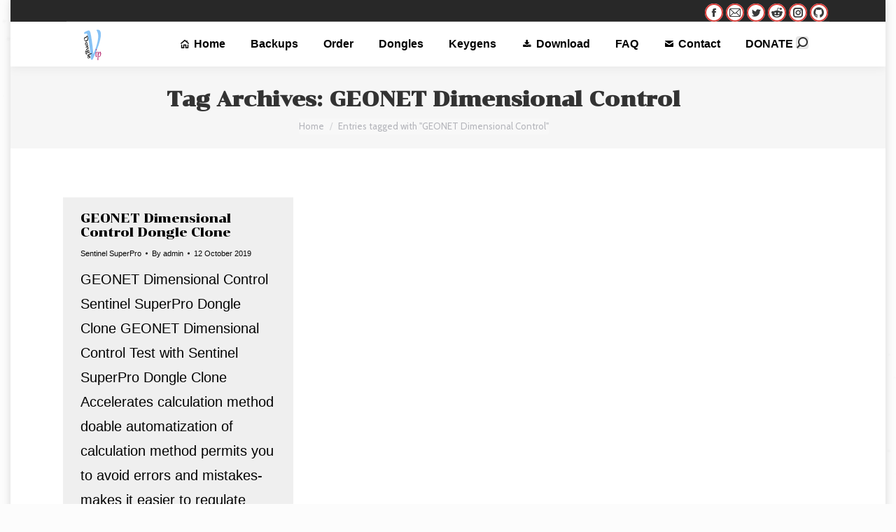

--- FILE ---
content_type: text/html; charset=UTF-8
request_url: https://vipdongle.com/mp/tag/geonet-dimensional-control/
body_size: 11236
content:
<!DOCTYPE html>
<!--[if !(IE 6) | !(IE 7) | !(IE 8)  ]><!-->
<html lang="en-US" class="no-js">
<!--<![endif]-->
<head>
<meta charset="UTF-8"/>
<meta name="viewport" content="width=device-width, initial-scale=1, maximum-scale=1, user-scalable=0">
<meta name="theme-color" content="#d73b37"/>	<link rel="profile" href="https://gmpg.org/xfn/11"/>
<meta name='robots' content='index, follow, max-image-preview:large, max-snippet:-1, max-video-preview:-1'/>
<style>img:is([sizes="auto" i], [sizes^="auto," i]){contain-intrinsic-size:3000px 1500px}</style>
<title>GEONET Dimensional Control Archives - Vip Dongle Team</title>
<meta name="description" content="GEONET Dimensional Control - Vip Dongle Team"/>
<link rel="canonical" href="https://vipdongle.com/mp/tag/geonet-dimensional-control/"/>
<meta property="og:locale" content="en_US"/>
<meta property="og:type" content="article"/>
<meta property="og:title" content="GEONET Dimensional Control Archives - Vip Dongle Team"/>
<meta property="og:description" content="GEONET Dimensional Control - Vip Dongle Team"/>
<meta property="og:url" content="https://vipdongle.com/mp/tag/geonet-dimensional-control/"/>
<meta property="og:site_name" content="Vip Dongle Team"/>
<meta name="twitter:card" content="summary_large_image"/>
<meta name="twitter:site" content="@vipdongleteam"/>
<script type="application/ld+json" class="yoast-schema-graph">{"@context":"https://schema.org","@graph":[{"@type":"CollectionPage","@id":"https://vipdongle.com/mp/tag/geonet-dimensional-control/","url":"https://vipdongle.com/mp/tag/geonet-dimensional-control/","name":"GEONET Dimensional Control Archives - Vip Dongle Team","isPartOf":{"@id":"https://vipdongle.com/mp/#website"},"description":"GEONET Dimensional Control - Vip Dongle Team","breadcrumb":{"@id":"https://vipdongle.com/mp/tag/geonet-dimensional-control/#breadcrumb"},"inLanguage":"en-US"},{"@type":"BreadcrumbList","@id":"https://vipdongle.com/mp/tag/geonet-dimensional-control/#breadcrumb","itemListElement":[{"@type":"ListItem","position":1,"name":"Home","item":"https://vipdongle.com/mp/"},{"@type":"ListItem","position":2,"name":"GEONET Dimensional Control"}]},{"@type":"WebSite","@id":"https://vipdongle.com/mp/#website","url":"https://vipdongle.com/mp/","name":"Vip Dongle Team","description":"Dongle Emulator, Clone, Recovery Service","publisher":{"@id":"https://vipdongle.com/mp/#organization"},"potentialAction":[{"@type":"SearchAction","target":{"@type":"EntryPoint","urlTemplate":"https://vipdongle.com/mp/?s={search_term_string}"},"query-input":{"@type":"PropertyValueSpecification","valueRequired":true,"valueName":"search_term_string"}}],"inLanguage":"en-US"},{"@type":"Organization","@id":"https://vipdongle.com/mp/#organization","name":"VIP DONGLE EMULATOR & BACKUP SERVICE","url":"https://vipdongle.com/mp/","logo":{"@type":"ImageObject","inLanguage":"en-US","@id":"https://vipdongle.com/mp/#/schema/logo/image/","url":"https://vipdongle.com/mp/wp-content/uploads/2016/12/vip1-1.png","contentUrl":"https://vipdongle.com/mp/wp-content/uploads/2016/12/vip1-1.png","width":50,"height":80,"caption":"VIP DONGLE EMULATOR & BACKUP SERVICE"},"image":{"@id":"https://vipdongle.com/mp/#/schema/logo/image/"},"sameAs":["https://www.facebook.com/vipdongleteam","https://x.com/vipdongleteam"]}]}</script>
<link rel='dns-prefetch' href='//fonts.googleapis.com'/>
<link rel="alternate" type="application/rss+xml" title="Vip Dongle Team &raquo; Feed" href="https://vipdongle.com/mp/feed/"/>
<link rel="alternate" type="application/rss+xml" title="Vip Dongle Team &raquo; Comments Feed" href="https://vipdongle.com/mp/comments/feed/"/>
<link rel="alternate" type="application/rss+xml" title="Vip Dongle Team &raquo; GEONET Dimensional Control Tag Feed" href="https://vipdongle.com/mp/tag/geonet-dimensional-control/feed/"/>
<link rel="stylesheet" type="text/css" href="//vipdongle.com/mp/wp-content/cache/wpfc-minified/7j76n6q0/2i9ph.css" media="all"/>
<style id='wp-block-library-theme-inline-css'>.wp-block-audio :where(figcaption){color:#555;font-size:13px;text-align:center}.is-dark-theme .wp-block-audio :where(figcaption){color:#ffffffa6}.wp-block-audio{margin:0 0 1em}.wp-block-code{border:1px solid #ccc;border-radius:4px;font-family:Menlo,Consolas,monaco,monospace;padding:.8em 1em}.wp-block-embed :where(figcaption){color:#555;font-size:13px;text-align:center}.is-dark-theme .wp-block-embed :where(figcaption){color:#ffffffa6}.wp-block-embed{margin:0 0 1em}.blocks-gallery-caption{color:#555;font-size:13px;text-align:center}.is-dark-theme .blocks-gallery-caption{color:#ffffffa6}:root :where(.wp-block-image figcaption){color:#555;font-size:13px;text-align:center}.is-dark-theme :root :where(.wp-block-image figcaption){color:#ffffffa6}.wp-block-image{margin:0 0 1em}.wp-block-pullquote{border-bottom:4px solid;border-top:4px solid;color:currentColor;margin-bottom:1.75em}.wp-block-pullquote cite,.wp-block-pullquote footer,.wp-block-pullquote__citation{color:currentColor;font-size:.8125em;font-style:normal;text-transform:uppercase}.wp-block-quote{border-left:.25em solid;margin:0 0 1.75em;padding-left:1em}.wp-block-quote cite,.wp-block-quote footer{color:currentColor;font-size:.8125em;font-style:normal;position:relative}.wp-block-quote:where(.has-text-align-right){border-left:none;border-right:.25em solid;padding-left:0;padding-right:1em}.wp-block-quote:where(.has-text-align-center){border:none;padding-left:0}.wp-block-quote.is-large,.wp-block-quote.is-style-large,.wp-block-quote:where(.is-style-plain){border:none}.wp-block-search .wp-block-search__label{font-weight:700}.wp-block-search__button{border:1px solid #ccc;padding:.375em .625em}:where(.wp-block-group.has-background){padding:1.25em 2.375em}.wp-block-separator.has-css-opacity{opacity:.4}.wp-block-separator{border:none;border-bottom:2px solid;margin-left:auto;margin-right:auto}.wp-block-separator.has-alpha-channel-opacity{opacity:1}.wp-block-separator:not(.is-style-wide):not(.is-style-dots){width:100px}.wp-block-separator.has-background:not(.is-style-dots){border-bottom:none;height:1px}.wp-block-separator.has-background:not(.is-style-wide):not(.is-style-dots){height:2px}.wp-block-table{margin:0 0 1em}.wp-block-table td,.wp-block-table th{word-break:normal}.wp-block-table :where(figcaption){color:#555;font-size:13px;text-align:center}.is-dark-theme .wp-block-table :where(figcaption){color:#ffffffa6}.wp-block-video :where(figcaption){color:#555;font-size:13px;text-align:center}.is-dark-theme .wp-block-video :where(figcaption){color:#ffffffa6}.wp-block-video{margin:0 0 1em}:root :where(.wp-block-template-part.has-background){margin-bottom:0;margin-top:0;padding:1.25em 2.375em}</style>
<style id='classic-theme-styles-inline-css'>.wp-block-button__link{color:#fff;background-color:#32373c;border-radius:9999px;box-shadow:none;text-decoration:none;padding:calc(.667em + 2px) calc(1.333em + 2px);font-size:1.125em}.wp-block-file__button{background:#32373c;color:#fff;text-decoration:none}</style>
<style id='global-styles-inline-css'>:root{--wp--preset--aspect-ratio--square:1;--wp--preset--aspect-ratio--4-3:4/3;--wp--preset--aspect-ratio--3-4:3/4;--wp--preset--aspect-ratio--3-2:3/2;--wp--preset--aspect-ratio--2-3:2/3;--wp--preset--aspect-ratio--16-9:16/9;--wp--preset--aspect-ratio--9-16:9/16;--wp--preset--color--black:#000000;--wp--preset--color--cyan-bluish-gray:#abb8c3;--wp--preset--color--white:#FFF;--wp--preset--color--pale-pink:#f78da7;--wp--preset--color--vivid-red:#cf2e2e;--wp--preset--color--luminous-vivid-orange:#ff6900;--wp--preset--color--luminous-vivid-amber:#fcb900;--wp--preset--color--light-green-cyan:#7bdcb5;--wp--preset--color--vivid-green-cyan:#00d084;--wp--preset--color--pale-cyan-blue:#8ed1fc;--wp--preset--color--vivid-cyan-blue:#0693e3;--wp--preset--color--vivid-purple:#9b51e0;--wp--preset--color--accent:#d73b37;--wp--preset--color--dark-gray:#111;--wp--preset--color--light-gray:#767676;--wp--preset--gradient--vivid-cyan-blue-to-vivid-purple:linear-gradient(135deg,rgba(6,147,227,1) 0%,rgb(155,81,224) 100%);--wp--preset--gradient--light-green-cyan-to-vivid-green-cyan:linear-gradient(135deg,rgb(122,220,180) 0%,rgb(0,208,130) 100%);--wp--preset--gradient--luminous-vivid-amber-to-luminous-vivid-orange:linear-gradient(135deg,rgba(252,185,0,1) 0%,rgba(255,105,0,1) 100%);--wp--preset--gradient--luminous-vivid-orange-to-vivid-red:linear-gradient(135deg,rgba(255,105,0,1) 0%,rgb(207,46,46) 100%);--wp--preset--gradient--very-light-gray-to-cyan-bluish-gray:linear-gradient(135deg,rgb(238,238,238) 0%,rgb(169,184,195) 100%);--wp--preset--gradient--cool-to-warm-spectrum:linear-gradient(135deg,rgb(74,234,220) 0%,rgb(151,120,209) 20%,rgb(207,42,186) 40%,rgb(238,44,130) 60%,rgb(251,105,98) 80%,rgb(254,248,76) 100%);--wp--preset--gradient--blush-light-purple:linear-gradient(135deg,rgb(255,206,236) 0%,rgb(152,150,240) 100%);--wp--preset--gradient--blush-bordeaux:linear-gradient(135deg,rgb(254,205,165) 0%,rgb(254,45,45) 50%,rgb(107,0,62) 100%);--wp--preset--gradient--luminous-dusk:linear-gradient(135deg,rgb(255,203,112) 0%,rgb(199,81,192) 50%,rgb(65,88,208) 100%);--wp--preset--gradient--pale-ocean:linear-gradient(135deg,rgb(255,245,203) 0%,rgb(182,227,212) 50%,rgb(51,167,181) 100%);--wp--preset--gradient--electric-grass:linear-gradient(135deg,rgb(202,248,128) 0%,rgb(113,206,126) 100%);--wp--preset--gradient--midnight:linear-gradient(135deg,rgb(2,3,129) 0%,rgb(40,116,252) 100%);--wp--preset--font-size--small:13px;--wp--preset--font-size--medium:20px;--wp--preset--font-size--large:36px;--wp--preset--font-size--x-large:42px;--wp--preset--spacing--20:0.44rem;--wp--preset--spacing--30:0.67rem;--wp--preset--spacing--40:1rem;--wp--preset--spacing--50:1.5rem;--wp--preset--spacing--60:2.25rem;--wp--preset--spacing--70:3.38rem;--wp--preset--spacing--80:5.06rem;--wp--preset--shadow--natural:6px 6px 9px rgba(0, 0, 0, 0.2);--wp--preset--shadow--deep:12px 12px 50px rgba(0, 0, 0, 0.4);--wp--preset--shadow--sharp:6px 6px 0px rgba(0, 0, 0, 0.2);--wp--preset--shadow--outlined:6px 6px 0px -3px rgba(255, 255, 255, 1), 6px 6px rgba(0, 0, 0, 1);--wp--preset--shadow--crisp:6px 6px 0px rgba(0, 0, 0, 1);}:where(.is-layout-flex){gap:0.5em;}:where(.is-layout-grid){gap:0.5em;}body .is-layout-flex{display:flex;}.is-layout-flex{flex-wrap:wrap;align-items:center;}.is-layout-flex > :is(*, div){margin:0;}body .is-layout-grid{display:grid;}.is-layout-grid > :is(*, div){margin:0;}:where(.wp-block-columns.is-layout-flex){gap:2em;}:where(.wp-block-columns.is-layout-grid){gap:2em;}:where(.wp-block-post-template.is-layout-flex){gap:1.25em;}:where(.wp-block-post-template.is-layout-grid){gap:1.25em;}.has-black-color{color:var(--wp--preset--color--black) !important;}.has-cyan-bluish-gray-color{color:var(--wp--preset--color--cyan-bluish-gray) !important;}.has-white-color{color:var(--wp--preset--color--white) !important;}.has-pale-pink-color{color:var(--wp--preset--color--pale-pink) !important;}.has-vivid-red-color{color:var(--wp--preset--color--vivid-red) !important;}.has-luminous-vivid-orange-color{color:var(--wp--preset--color--luminous-vivid-orange) !important;}.has-luminous-vivid-amber-color{color:var(--wp--preset--color--luminous-vivid-amber) !important;}.has-light-green-cyan-color{color:var(--wp--preset--color--light-green-cyan) !important;}.has-vivid-green-cyan-color{color:var(--wp--preset--color--vivid-green-cyan) !important;}.has-pale-cyan-blue-color{color:var(--wp--preset--color--pale-cyan-blue) !important;}.has-vivid-cyan-blue-color{color:var(--wp--preset--color--vivid-cyan-blue) !important;}.has-vivid-purple-color{color:var(--wp--preset--color--vivid-purple) !important;}.has-black-background-color{background-color:var(--wp--preset--color--black) !important;}.has-cyan-bluish-gray-background-color{background-color:var(--wp--preset--color--cyan-bluish-gray) !important;}.has-white-background-color{background-color:var(--wp--preset--color--white) !important;}.has-pale-pink-background-color{background-color:var(--wp--preset--color--pale-pink) !important;}.has-vivid-red-background-color{background-color:var(--wp--preset--color--vivid-red) !important;}.has-luminous-vivid-orange-background-color{background-color:var(--wp--preset--color--luminous-vivid-orange) !important;}.has-luminous-vivid-amber-background-color{background-color:var(--wp--preset--color--luminous-vivid-amber) !important;}.has-light-green-cyan-background-color{background-color:var(--wp--preset--color--light-green-cyan) !important;}.has-vivid-green-cyan-background-color{background-color:var(--wp--preset--color--vivid-green-cyan) !important;}.has-pale-cyan-blue-background-color{background-color:var(--wp--preset--color--pale-cyan-blue) !important;}.has-vivid-cyan-blue-background-color{background-color:var(--wp--preset--color--vivid-cyan-blue) !important;}.has-vivid-purple-background-color{background-color:var(--wp--preset--color--vivid-purple) !important;}.has-black-border-color{border-color:var(--wp--preset--color--black) !important;}.has-cyan-bluish-gray-border-color{border-color:var(--wp--preset--color--cyan-bluish-gray) !important;}.has-white-border-color{border-color:var(--wp--preset--color--white) !important;}.has-pale-pink-border-color{border-color:var(--wp--preset--color--pale-pink) !important;}.has-vivid-red-border-color{border-color:var(--wp--preset--color--vivid-red) !important;}.has-luminous-vivid-orange-border-color{border-color:var(--wp--preset--color--luminous-vivid-orange) !important;}.has-luminous-vivid-amber-border-color{border-color:var(--wp--preset--color--luminous-vivid-amber) !important;}.has-light-green-cyan-border-color{border-color:var(--wp--preset--color--light-green-cyan) !important;}.has-vivid-green-cyan-border-color{border-color:var(--wp--preset--color--vivid-green-cyan) !important;}.has-pale-cyan-blue-border-color{border-color:var(--wp--preset--color--pale-cyan-blue) !important;}.has-vivid-cyan-blue-border-color{border-color:var(--wp--preset--color--vivid-cyan-blue) !important;}.has-vivid-purple-border-color{border-color:var(--wp--preset--color--vivid-purple) !important;}.has-vivid-cyan-blue-to-vivid-purple-gradient-background{background:var(--wp--preset--gradient--vivid-cyan-blue-to-vivid-purple) !important;}.has-light-green-cyan-to-vivid-green-cyan-gradient-background{background:var(--wp--preset--gradient--light-green-cyan-to-vivid-green-cyan) !important;}.has-luminous-vivid-amber-to-luminous-vivid-orange-gradient-background{background:var(--wp--preset--gradient--luminous-vivid-amber-to-luminous-vivid-orange) !important;}.has-luminous-vivid-orange-to-vivid-red-gradient-background{background:var(--wp--preset--gradient--luminous-vivid-orange-to-vivid-red) !important;}.has-very-light-gray-to-cyan-bluish-gray-gradient-background{background:var(--wp--preset--gradient--very-light-gray-to-cyan-bluish-gray) !important;}.has-cool-to-warm-spectrum-gradient-background{background:var(--wp--preset--gradient--cool-to-warm-spectrum) !important;}.has-blush-light-purple-gradient-background{background:var(--wp--preset--gradient--blush-light-purple) !important;}.has-blush-bordeaux-gradient-background{background:var(--wp--preset--gradient--blush-bordeaux) !important;}.has-luminous-dusk-gradient-background{background:var(--wp--preset--gradient--luminous-dusk) !important;}.has-pale-ocean-gradient-background{background:var(--wp--preset--gradient--pale-ocean) !important;}.has-electric-grass-gradient-background{background:var(--wp--preset--gradient--electric-grass) !important;}.has-midnight-gradient-background{background:var(--wp--preset--gradient--midnight) !important;}.has-small-font-size{font-size:var(--wp--preset--font-size--small) !important;}.has-medium-font-size{font-size:var(--wp--preset--font-size--medium) !important;}.has-large-font-size{font-size:var(--wp--preset--font-size--large) !important;}.has-x-large-font-size{font-size:var(--wp--preset--font-size--x-large) !important;}:where(.wp-block-post-template.is-layout-flex){gap:1.25em;}:where(.wp-block-post-template.is-layout-grid){gap:1.25em;}:where(.wp-block-columns.is-layout-flex){gap:2em;}:where(.wp-block-columns.is-layout-grid){gap:2em;}:root :where(.wp-block-pullquote){font-size:1.5em;line-height:1.6;}</style>
<link rel="stylesheet" type="text/css" href="//vipdongle.com/mp/wp-content/cache/wpfc-minified/30yvnmdt/46xox.css" media="all"/>
<script type="application/json" id="wpp-json">{"sampling_active":0,"sampling_rate":100,"ajax_url":"https:\/\/vipdongle.com\/mp\/wp-json\/wordpress-popular-posts\/v1\/popular-posts","api_url":"https:\/\/vipdongle.com\/mp\/wp-json\/wordpress-popular-posts","ID":0,"token":"52817810c8","lang":0,"debug":0}</script>
<link rel="https://api.w.org/" href="https://vipdongle.com/mp/wp-json/"/><link rel="alternate" title="JSON" type="application/json" href="https://vipdongle.com/mp/wp-json/wp/v2/tags/987"/><link rel="EditURI" type="application/rsd+xml" title="RSD" href="https://vipdongle.com/mp/xmlrpc.php?rsd"/>
<meta name="generator" content="WordPress 6.7.4"/>
<script async src="https://www.googletagmanager.com/gtag/js?id=UA-89416740-1"></script>
<script>window.dataLayer=window.dataLayer||[];
function gtag(){dataLayer.push(arguments);}
gtag('js', new Date());
gtag('config', 'UA-89416740-1');</script>
<style id="wpp-loading-animation-styles">@-webkit-keyframes bgslide{from{background-position-x:0}to{background-position-x:-200%}}@keyframes bgslide{from{background-position-x:0}to{background-position-x:-200%}}.wpp-widget-placeholder,.wpp-widget-block-placeholder{margin:0 auto;width:60px;height:3px;background:#dd3737;background:linear-gradient(90deg,#dd3737 0%,#571313 10%,#dd3737 100%);background-size:200% auto;border-radius:3px;-webkit-animation:bgslide 1s infinite linear;animation:bgslide 1s infinite linear}</style>
<meta name="generator" content="Powered by WPBakery Page Builder - drag and drop page builder for WordPress."/>
<link rel="icon" href="https://vipdongle.com/mp/wp-content/uploads/2020/02/favicon.ico" type="image/x-icon" sizes="16x16"/><link rel="icon" href="https://vipdongle.com/mp/wp-content/uploads/2020/02/favicon.ico" type="image/x-icon" sizes="32x32"/><link rel="apple-touch-icon" href="https://vipdongle.com/mp/wp-content/uploads/2020/02/favicon.ico"><link rel="apple-touch-icon" sizes="76x76" href="https://vipdongle.com/mp/wp-content/uploads/2020/02/favicon.ico"><link rel="apple-touch-icon" sizes="120x120" href="https://vipdongle.com/mp/wp-content/uploads/2020/02/favicon.ico"><link rel="apple-touch-icon" sizes="152x152" href="https://vipdongle.com/mp/wp-content/uploads/2020/02/favicon.ico"><noscript><style>.wpb_animate_when_almost_visible{opacity:1;}</style></noscript>
<script data-wpfc-render="false">var Wpfcll={s:[],osl:0,scroll:false,i:function(){Wpfcll.ss();window.addEventListener('load',function(){window.addEventListener("DOMSubtreeModified",function(e){Wpfcll.osl=Wpfcll.s.length;Wpfcll.ss();if(Wpfcll.s.length > Wpfcll.osl){Wpfcll.ls(false);}},false);Wpfcll.ls(true);});window.addEventListener('scroll',function(){Wpfcll.scroll=true;Wpfcll.ls(false);});window.addEventListener('resize',function(){Wpfcll.scroll=true;Wpfcll.ls(false);});window.addEventListener('click',function(){Wpfcll.scroll=true;Wpfcll.ls(false);});},c:function(e,pageload){var w=document.documentElement.clientHeight || body.clientHeight;var n=0;if(pageload){n=0;}else{n=(w > 800) ? 800:200;n=Wpfcll.scroll ? 800:n;}var er=e.getBoundingClientRect();var t=0;var p=e.parentNode ? e.parentNode:false;if(typeof p.getBoundingClientRect=="undefined"){var pr=false;}else{var pr=p.getBoundingClientRect();}if(er.x==0 && er.y==0){for(var i=0;i < 10;i++){if(p){if(pr.x==0 && pr.y==0){if(p.parentNode){p=p.parentNode;}if(typeof p.getBoundingClientRect=="undefined"){pr=false;}else{pr=p.getBoundingClientRect();}}else{t=pr.top;break;}}};}else{t=er.top;}if(w - t+n > 0){return true;}return false;},r:function(e,pageload){var s=this;var oc,ot;try{oc=e.getAttribute("data-wpfc-original-src");ot=e.getAttribute("data-wpfc-original-srcset");if(s.c(e,pageload)){if(oc || ot){if(e.tagName=="DIV" || e.tagName=="A"){e.style.backgroundImage="url("+oc+")";e.removeAttribute("data-wpfc-original-src");e.removeAttribute("data-wpfc-original-srcset");e.removeAttribute("onload");}else{if(oc){e.setAttribute('src',oc);}if(ot){e.setAttribute('srcset',ot);}if(e.getAttribute("alt") && e.getAttribute("alt")=="blank"){e.removeAttribute("alt");}e.removeAttribute("data-wpfc-original-src");e.removeAttribute("data-wpfc-original-srcset");e.removeAttribute("onload");if(e.tagName=="IFRAME"){e.onload=function(){if(typeof window.jQuery !="undefined"){if(jQuery.fn.fitVids){jQuery(e).parent().fitVids({customSelector:"iframe[src]"});}}var s=e.getAttribute("src").match(/templates\/youtube\.html\#(.+)/);var y="https://www.youtube.com/embed/";if(s){try{var i=e.contentDocument || e.contentWindow;if(i.location.href=="about:blank"){e.setAttribute('src',y+s[1]);}}catch(err){e.setAttribute('src',y+s[1]);}}}}}}else{if(e.tagName=="NOSCRIPT"){if(jQuery(e).attr("data-type")=="wpfc"){e.removeAttribute("data-type");jQuery(e).after(jQuery(e).text());}}}}}catch(error){console.log(error);console.log("==>",e);}},ss:function(){var i=Array.prototype.slice.call(document.getElementsByTagName("img"));var f=Array.prototype.slice.call(document.getElementsByTagName("iframe"));var d=Array.prototype.slice.call(document.getElementsByTagName("div"));var a=Array.prototype.slice.call(document.getElementsByTagName("a"));var n=Array.prototype.slice.call(document.getElementsByTagName("noscript"));this.s=i.concat(f).concat(d).concat(a).concat(n);},ls:function(pageload){var s=this;[].forEach.call(s.s,function(e,index){s.r(e,pageload);});}};document.addEventListener('DOMContentLoaded',function(){wpfci();});function wpfci(){Wpfcll.i();}</script>
</head>
<body id="the7-body" class="archive tag tag-geonet-dimensional-control tag-987 wp-embed-responsive layout-masonry description-under-image boxed-layout dt-responsive-on right-mobile-menu-close-icon ouside-menu-close-icon mobile-hamburger-close-bg-enable mobile-hamburger-close-bg-hover-enable fade-medium-mobile-menu-close-icon fade-medium-menu-close-icon srcset-enabled btn-flat custom-btn-color custom-btn-hover-color phantom-fade phantom-shadow-decoration phantom-main-logo-on top-header first-switch-logo-left first-switch-menu-right second-switch-logo-left second-switch-menu-right right-mobile-menu layzr-loading-on popup-message-style dt-fa-compatibility the7-ver-10.13.1 wpb-js-composer js-comp-ver-6.9.0 vc_responsive">
<div id="page" class="boxed">
<a class="skip-link screen-reader-text" href="#content">Skip to content</a>
<div class="masthead inline-header right widgets shadow-decoration shadow-mobile-header-decoration small-mobile-menu-icon dt-parent-menu-clickable show-sub-menu-on-hover show-device-logo show-mobile-logo" role="banner">
<div class="top-bar line-content top-bar-line-hide">
<div class="top-bar-bg"></div><div class="left-widgets mini-widgets"></div><div class="right-widgets mini-widgets"><div class="soc-ico show-on-desktop in-menu-first-switch in-menu-second-switch custom-bg accent-border border-on hover-accent-bg hover-disabled-border hover-border-off"><a title="Facebook page opens in new window" href="https://www.facebook.com/vipdongleteam/" target="_blank" class="facebook"><span class="soc-font-icon"></span><span class="screen-reader-text">Facebook page opens in new window</span></a><a title="Mail page opens in new window" href="mailto:dongleclon@gmail.com" target="_top" class="mail"><span class="soc-font-icon"></span><span class="screen-reader-text">Mail page opens in new window</span></a><a title="Twitter page opens in new window" href="https://twitter.com/vipdongleteam" target="_blank" class="twitter"><span class="soc-font-icon"></span><span class="screen-reader-text">Twitter page opens in new window</span></a><a title="Reddit page opens in new window" href="https://www.reddit.com/user/vipdongle/" target="_blank" class="reddit"><span class="soc-font-icon"></span><span class="screen-reader-text">Reddit page opens in new window</span></a><a title="Instagram page opens in new window" href="https://www.instagram.com/vipdongle/" target="_blank" class="instagram"><span class="soc-font-icon"></span><span class="screen-reader-text">Instagram page opens in new window</span></a><a title="Github page opens in new window" href="https://github.com/vipdongle" target="_blank" class="github"><span class="soc-font-icon"></span><span class="screen-reader-text">Github page opens in new window</span></a></div></div></div><header class="header-bar">
<div class="branding">
<div id="site-title" class="assistive-text">Vip Dongle Team</div><div id="site-description" class="assistive-text">Dongle Emulator, Clone, Recovery Service</div><a class="same-logo" href="https://vipdongle.com/mp/"><img onload="Wpfcll.r(this,true);" src="//wpfc.ml/b.gif" class="preload-me" data-wpfc-original-src="https://vipdongle.com/mp/wp-content/uploads/2016/12/vip2.png" data-wpfc-original-srcset="https://vipdongle.com/mp/wp-content/uploads/2016/12/vip2.png 25w, https://vipdongle.com/mp/wp-content/uploads/2016/12/vip2.png 25w" width="25" height="45" sizes="25px" alt="Vip Dongle Team"/><img class="mobile-logo preload-me" src="https://vipdongle.com/mp/wp-content/uploads/2016/12/vip2.png" srcset="https://vipdongle.com/mp/wp-content/uploads/2016/12/vip2.png 25w, https://vipdongle.com/mp/wp-content/uploads/2016/12/vip2.png 25w" width="25" height="45" sizes="25px" alt="Vip Dongle Team"/></a></div><ul id="primary-menu" class="main-nav underline-decoration l-to-r-line outside-item-remove-margin"><li class="menu-item menu-item-type-post_type menu-item-object-page menu-item-home menu-item-35451 first depth-0"><a href='https://vipdongle.com/mp/' class='mega-menu-img mega-menu-img-left' data-level='1'><i class="fa-fw icomoon-the7-font-the7-home-021" style="margin: 0px 6px 0px 0px;"></i><span class="menu-item-text"><span class="menu-text">Home</span></span></a></li> <li class="menu-item menu-item-type-custom menu-item-object-custom menu-item-35455 depth-0"><a href='/mp/dongle-backup/' data-level='1'><span class="menu-item-text"><span class="menu-text">Backups</span></span></a></li> <li class="menu-item menu-item-type-custom menu-item-object-custom menu-item-35456 depth-0"><a href='/mp/order' data-level='1'><span class="menu-item-text"><span class="menu-text">Order</span></span></a></li> <li class="menu-item menu-item-type-custom menu-item-object-custom menu-item-has-children menu-item-35457 has-children depth-0"><a href='#' data-level='1'><span class="menu-item-text"><span class="menu-text">Dongles</span></span></a><ul class="sub-nav hover-style-bg level-arrows-on"><li class="menu-item menu-item-type-post_type menu-item-object-post menu-item-35519 first depth-1"><a href='https://vipdongle.com/mp/hasp-dongle-emulator/' data-level='2'><span class="menu-item-text"><span class="menu-text">Aladdin HASP / HASP4</span></span></a></li> <li class="menu-item menu-item-type-post_type menu-item-object-post menu-item-48749 depth-1"><a href='https://vipdongle.com/mp/aladdin-hardlock-dongle-emulator-clone/' data-level='2'><span class="menu-item-text"><span class="menu-text">Aladdin Hardlock</span></span></a></li> <li class="menu-item menu-item-type-post_type menu-item-object-page menu-item-48347 depth-1"><a href='https://vipdongle.com/mp/hasp-hl-dongle-emulator-clone/' data-level='2'><span class="menu-item-text"><span class="menu-text">Aladdin Hasp HL</span></span></a></li> <li class="menu-item menu-item-type-post_type menu-item-object-page menu-item-48346 depth-1"><a href='https://vipdongle.com/mp/hasp-srm-dongle/' data-level='2'><span class="menu-item-text"><span class="menu-text">Aladdin Hasp SRM</span></span></a></li> <li class="menu-item menu-item-type-post_type menu-item-object-post menu-item-35518 depth-1"><a href='https://vipdongle.com/mp/sentinel-hl-dongle-emulator-clone-get/' data-level='2'><span class="menu-item-text"><span class="menu-text">Sentinel HL</span></span></a></li> <li class="menu-item menu-item-type-post_type menu-item-object-post menu-item-has-children menu-item-35528 has-children depth-1"><a href='https://vipdongle.com/mp/sentinel-dongle/' data-level='2'><span class="menu-item-text"><span class="menu-text">Safenet Sentinel</span></span></a><ul class="sub-nav hover-style-bg level-arrows-on"><li class="menu-item menu-item-type-post_type menu-item-object-page menu-item-48345 first depth-2"><a href='https://vipdongle.com/mp/sentinel-superpro-ultrapro-emulator/' class='mega-menu-img mega-menu-img-left' data-level='3'><img class="preload-me lazy-load" src="data:image/svg+xml,%3Csvg%20xmlns%3D&#39;http%3A%2F%2Fwww.w3.org%2F2000%2Fsvg&#39;%20viewBox%3D&#39;0%200%2050%2050&#39;%2F%3E" data-src="https://vipdongle.com/mp/wp-content/uploads/2017/03/dhk-50x50.png" data-srcset="https://vipdongle.com/mp/wp-content/uploads/2017/03/dhk-50x50.png 50w, https://vipdongle.com/mp/wp-content/uploads/2017/03/dhk-100x100.png 100w" alt="Menu icon" width="50" height="50" style="border-radius: 0px;margin: 0px 6px 0px 0px;"/><span class="menu-item-text"><span class="menu-text">SuperPro / UltraPro</span></span></a></li> <li class="menu-item menu-item-type-post_type menu-item-object-post menu-item-35912 depth-2"><a href='https://vipdongle.com/mp/sentinel-hardware-key-shk-emulator/' class='mega-menu-img mega-menu-img-left' data-level='3'><img class="preload-me lazy-load" src="data:image/svg+xml,%3Csvg%20xmlns%3D&#39;http%3A%2F%2Fwww.w3.org%2F2000%2Fsvg&#39;%20viewBox%3D&#39;0%200%2050%2050&#39;%2F%3E" data-src="https://vipdongle.com/mp/wp-content/uploads/2017/01/shk-50x50.png" data-srcset="https://vipdongle.com/mp/wp-content/uploads/2017/01/shk-50x50.png 50w, https://vipdongle.com/mp/wp-content/uploads/2017/01/shk-100x100.png 100w" alt="Menu icon" width="50" height="50" style="border-radius: 0px;margin: 0px 6px 0px 0px;"/><span class="menu-item-text"><span class="menu-text">Hardware Key SHK</span></span></a></li> </ul></li> <li class="menu-item menu-item-type-post_type menu-item-object-page menu-item-49818 depth-1"><a href='https://vipdongle.com/mp/wibu-box-dongle-emulator-clone-duplicate/' data-level='2'><span class="menu-item-text"><span class="menu-text">Wibu-BOX</span></span></a></li> <li class="menu-item menu-item-type-post_type menu-item-object-page menu-item-49836 depth-1"><a href='https://vipdongle.com/mp/wibu-codemeter-cmstick-dongle-emulator-clone-duplicate/' data-level='2'><span class="menu-item-text"><span class="menu-text">Codemeter Cmstick</span></span></a></li> <li class="menu-item menu-item-type-post_type menu-item-object-post menu-item-35521 depth-1"><a href='https://vipdongle.com/mp/eutron-smartkey-emulator/' data-level='2'><span class="menu-item-text"><span class="menu-text">Eutron SmartKey</span></span></a></li> <li class="menu-item menu-item-type-post_type menu-item-object-post menu-item-35905 depth-1"><a href='https://vipdongle.com/mp/microcosm-dinkey-dongle-emulator/' data-level='2'><span class="menu-item-text"><span class="menu-text">Microcosm Dinkey</span></span></a></li> <li class="menu-item menu-item-type-post_type menu-item-object-post menu-item-35520 depth-1"><a href='https://vipdongle.com/mp/deskey-dk2-dk3-dongle-emulator/' data-level='2'><span class="menu-item-text"><span class="menu-text">DESkey – DK2 / DK3</span></span></a></li> <li class="menu-item menu-item-type-post_type menu-item-object-post menu-item-35635 depth-1"><a href='https://vipdongle.com/mp/rockey-dongle-emulator/' data-level='2'><span class="menu-item-text"><span class="menu-text">Rockey</span></span></a></li> <li class="menu-item menu-item-type-post_type menu-item-object-post menu-item-35529 depth-1"><a href='https://vipdongle.com/mp/tdi-matrix-dongle-emulator/' data-level='2'><span class="menu-item-text"><span class="menu-text">TDI Matrix Dongle</span></span></a></li> <li class="menu-item menu-item-type-post_type menu-item-object-post menu-item-36029 depth-1"><a href='https://vipdongle.com/mp/marx-crypto-box-dongle-emulator/' data-level='2'><span class="menu-item-text"><span class="menu-text">Marx Crypto-Box</span></span></a></li> <li class="menu-item menu-item-type-post_type menu-item-object-post menu-item-35524 depth-1"><a href='https://vipdongle.com/mp/safenet-microdog-dongle-emulator/' data-level='2'><span class="menu-item-text"><span class="menu-text">SafeNet Microdog</span></span></a></li> <li class="menu-item menu-item-type-post_type menu-item-object-post menu-item-35522 depth-1"><a href='https://vipdongle.com/mp/mcamos-smartlock-emulator/' data-level='2'><span class="menu-item-text"><span class="menu-text">McAMOS SmartLock</span></span></a></li> <li class="menu-item menu-item-type-post_type menu-item-object-post menu-item-35523 depth-1"><a href='https://vipdongle.com/mp/megalock/' data-level='2'><span class="menu-item-text"><span class="menu-text">MegaLock Korea</span></span></a></li> <li class="menu-item menu-item-type-post_type menu-item-object-post menu-item-35516 depth-1"><a href='https://vipdongle.com/mp/actikey-ithea-dongle-emulator/' data-level='2'><span class="menu-item-text"><span class="menu-text">Actikey ITHEA Dongle Emulator</span></span></a></li> <li class="menu-item menu-item-type-post_type menu-item-object-post menu-item-35525 depth-1"><a href='https://vipdongle.com/mp/secure/' data-level='2'><span class="menu-item-text"><span class="menu-text">SECUREDONGLE / X</span></span></a></li> <li class="menu-item menu-item-type-post_type menu-item-object-page menu-item-49855 depth-1"><a href='https://vipdongle.com/mp/secutech-unikey-dongle-emulator-clone-crack-backup/' data-level='2'><span class="menu-item-text"><span class="menu-text">SecuTech UNIKEY</span></span></a></li> <li class="menu-item menu-item-type-post_type menu-item-object-post menu-item-35527 depth-1"><a href='https://vipdongle.com/mp/senselock-dongle-emulator-clone/' data-level='2'><span class="menu-item-text"><span class="menu-text">SENSELOCK</span></span></a></li> <li class="menu-item menu-item-type-post_type menu-item-object-post menu-item-48023 depth-1"><a href='https://vipdongle.com/mp/eleckey-dongle-emulator/' data-level='2'><span class="menu-item-text"><span class="menu-text">ElecKey</span></span></a></li> <li class="menu-item menu-item-type-post_type menu-item-object-page menu-item-48803 depth-1"><a href='https://vipdongle.com/mp/?page_id=48792' data-level='2'><span class="menu-item-text"><span class="menu-text">Keylok Dongle</span></span></a></li> <li class="menu-item menu-item-type-post_type menu-item-object-post menu-item-35910 depth-1"><a href='https://vipdongle.com/mp/softlok-dongle-emulator-clone/' data-level='2'><span class="menu-item-text"><span class="menu-text">Softlok 2</span></span></a></li> <li class="menu-item menu-item-type-post_type menu-item-object-post menu-item-35926 depth-1"><a href='https://vipdongle.com/mp/sg/' data-level='2'><span class="menu-item-text"><span class="menu-text">SG-Lock Dongle</span></span></a></li> <li class="menu-item menu-item-type-post_type menu-item-object-post menu-item-48538 depth-1"><a href='https://vipdongle.com/mp/tiny/' data-level='2'><span class="menu-item-text"><span class="menu-text">Tiny Dongle</span></span></a></li> </ul></li> <li class="menu-item menu-item-type-custom menu-item-object-custom menu-item-has-children menu-item-35458 has-children depth-0"><a href='#' data-level='1'><span class="menu-item-text"><span class="menu-text">Keygens</span></span></a><ul class="sub-nav hover-style-bg level-arrows-on"><li class="menu-item menu-item-type-post_type menu-item-object-post menu-item-36035 first depth-1"><a href='https://vipdongle.com/mp/rms/' data-level='2'><span class="menu-item-text"><span class="menu-text">Sentinel RMS License Backup</span></span></a></li> <li class="menu-item menu-item-type-post_type menu-item-object-post menu-item-36036 depth-1"><a href='https://vipdongle.com/mp/flexid/' data-level='2'><span class="menu-item-text"><span class="menu-text">FlexNet – FlexID</span></span></a></li> <li class="menu-item menu-item-type-post_type menu-item-object-post menu-item-36039 depth-1"><a href='https://vipdongle.com/mp/custom/' data-level='2'><span class="menu-item-text"><span class="menu-text">Custom Keygen</span></span></a></li> </ul></li> <li class="menu-item menu-item-type-custom menu-item-object-custom menu-item-35460 depth-0"><a href='/mp/download-page/' class='mega-menu-img mega-menu-img-left' data-level='1'><i class="fa-fw Defaults-download" style="margin: 0px 6px 0px 0px;"></i><span class="menu-item-text"><span class="menu-text">Download</span></span></a></li> <li class="menu-item menu-item-type-custom menu-item-object-custom menu-item-35461 depth-0"><a href='/mp/faqpage' data-level='1'><span class="menu-item-text"><span class="menu-text">FAQ</span></span></a></li> <li class="menu-item menu-item-type-custom menu-item-object-custom menu-item-35462 depth-0"><a href='/mp/contact' class='mega-menu-img mega-menu-img-left' data-level='1'><i class="fa-fw icomoon-the7-font-the7-mail-01" style="margin: 0px 6px 0px 0px;"></i><span class="menu-item-text"><span class="menu-text">Contact</span></span></a></li> <li class="menu-item menu-item-type-post_type menu-item-object-page menu-item-39876 last depth-0"><a href='https://vipdongle.com/mp/donate/' data-level='1'><span class="menu-item-text"><span class="menu-text">DONATE</span></span></a></li> </ul>
<div class="mini-widgets"><div class="mini-search show-on-desktop near-logo-first-switch in-menu-second-switch popup-search custom-icon"><form class="searchform mini-widget-searchform" role="search" method="get" action="https://vipdongle.com/mp/">
<div class="screen-reader-text">Search:</div><a href="" class="submit text-disable"><i class="mw-icon icomoon-the7-font-the7-zoom-08"></i></a>
<div class="popup-search-wrap"> <input type="text" class="field searchform-s" name="s" value="" placeholder="Type and hit enter …" title="Search form"/> <a href="" class="search-icon"><i class="the7-mw-icon-search"></i></a></div><input type="submit" class="assistive-text searchsubmit" value="Go!"/>
</form></div></div></header></div><div role="navigation" class="dt-mobile-header mobile-menu-show-divider">
<div class="dt-close-mobile-menu-icon"><div class="close-line-wrap"><span class="close-line"></span><span class="close-line"></span><span class="close-line"></span></div></div><ul id="mobile-menu" class="mobile-main-nav">
<li class="menu-item menu-item-type-post_type menu-item-object-page menu-item-home menu-item-35451 first depth-0"><a href='https://vipdongle.com/mp/' class='mega-menu-img mega-menu-img-left' data-level='1'><i class="fa-fw icomoon-the7-font-the7-home-021" style="margin: 0px 6px 0px 0px;"></i><span class="menu-item-text"><span class="menu-text">Home</span></span></a></li> <li class="menu-item menu-item-type-custom menu-item-object-custom menu-item-35455 depth-0"><a href='/mp/dongle-backup/' data-level='1'><span class="menu-item-text"><span class="menu-text">Backups</span></span></a></li> <li class="menu-item menu-item-type-custom menu-item-object-custom menu-item-35456 depth-0"><a href='/mp/order' data-level='1'><span class="menu-item-text"><span class="menu-text">Order</span></span></a></li> <li class="menu-item menu-item-type-custom menu-item-object-custom menu-item-has-children menu-item-35457 has-children depth-0"><a href='#' data-level='1'><span class="menu-item-text"><span class="menu-text">Dongles</span></span></a><ul class="sub-nav hover-style-bg level-arrows-on"><li class="menu-item menu-item-type-post_type menu-item-object-post menu-item-35519 first depth-1"><a href='https://vipdongle.com/mp/hasp-dongle-emulator/' data-level='2'><span class="menu-item-text"><span class="menu-text">Aladdin HASP / HASP4</span></span></a></li> <li class="menu-item menu-item-type-post_type menu-item-object-post menu-item-48749 depth-1"><a href='https://vipdongle.com/mp/aladdin-hardlock-dongle-emulator-clone/' data-level='2'><span class="menu-item-text"><span class="menu-text">Aladdin Hardlock</span></span></a></li> <li class="menu-item menu-item-type-post_type menu-item-object-page menu-item-48347 depth-1"><a href='https://vipdongle.com/mp/hasp-hl-dongle-emulator-clone/' data-level='2'><span class="menu-item-text"><span class="menu-text">Aladdin Hasp HL</span></span></a></li> <li class="menu-item menu-item-type-post_type menu-item-object-page menu-item-48346 depth-1"><a href='https://vipdongle.com/mp/hasp-srm-dongle/' data-level='2'><span class="menu-item-text"><span class="menu-text">Aladdin Hasp SRM</span></span></a></li> <li class="menu-item menu-item-type-post_type menu-item-object-post menu-item-35518 depth-1"><a href='https://vipdongle.com/mp/sentinel-hl-dongle-emulator-clone-get/' data-level='2'><span class="menu-item-text"><span class="menu-text">Sentinel HL</span></span></a></li> <li class="menu-item menu-item-type-post_type menu-item-object-post menu-item-has-children menu-item-35528 has-children depth-1"><a href='https://vipdongle.com/mp/sentinel-dongle/' data-level='2'><span class="menu-item-text"><span class="menu-text">Safenet Sentinel</span></span></a><ul class="sub-nav hover-style-bg level-arrows-on"><li class="menu-item menu-item-type-post_type menu-item-object-page menu-item-48345 first depth-2"><a href='https://vipdongle.com/mp/sentinel-superpro-ultrapro-emulator/' class='mega-menu-img mega-menu-img-left' data-level='3'><img class="preload-me lazy-load" src="data:image/svg+xml,%3Csvg%20xmlns%3D&#39;http%3A%2F%2Fwww.w3.org%2F2000%2Fsvg&#39;%20viewBox%3D&#39;0%200%2050%2050&#39;%2F%3E" data-src="https://vipdongle.com/mp/wp-content/uploads/2017/03/dhk-50x50.png" data-srcset="https://vipdongle.com/mp/wp-content/uploads/2017/03/dhk-50x50.png 50w, https://vipdongle.com/mp/wp-content/uploads/2017/03/dhk-100x100.png 100w" alt="Menu icon" width="50" height="50" style="border-radius: 0px;margin: 0px 6px 0px 0px;"/><span class="menu-item-text"><span class="menu-text">SuperPro / UltraPro</span></span></a></li> <li class="menu-item menu-item-type-post_type menu-item-object-post menu-item-35912 depth-2"><a href='https://vipdongle.com/mp/sentinel-hardware-key-shk-emulator/' class='mega-menu-img mega-menu-img-left' data-level='3'><img class="preload-me lazy-load" src="data:image/svg+xml,%3Csvg%20xmlns%3D&#39;http%3A%2F%2Fwww.w3.org%2F2000%2Fsvg&#39;%20viewBox%3D&#39;0%200%2050%2050&#39;%2F%3E" data-src="https://vipdongle.com/mp/wp-content/uploads/2017/01/shk-50x50.png" data-srcset="https://vipdongle.com/mp/wp-content/uploads/2017/01/shk-50x50.png 50w, https://vipdongle.com/mp/wp-content/uploads/2017/01/shk-100x100.png 100w" alt="Menu icon" width="50" height="50" style="border-radius: 0px;margin: 0px 6px 0px 0px;"/><span class="menu-item-text"><span class="menu-text">Hardware Key SHK</span></span></a></li> </ul></li> <li class="menu-item menu-item-type-post_type menu-item-object-page menu-item-49818 depth-1"><a href='https://vipdongle.com/mp/wibu-box-dongle-emulator-clone-duplicate/' data-level='2'><span class="menu-item-text"><span class="menu-text">Wibu-BOX</span></span></a></li> <li class="menu-item menu-item-type-post_type menu-item-object-page menu-item-49836 depth-1"><a href='https://vipdongle.com/mp/wibu-codemeter-cmstick-dongle-emulator-clone-duplicate/' data-level='2'><span class="menu-item-text"><span class="menu-text">Codemeter Cmstick</span></span></a></li> <li class="menu-item menu-item-type-post_type menu-item-object-post menu-item-35521 depth-1"><a href='https://vipdongle.com/mp/eutron-smartkey-emulator/' data-level='2'><span class="menu-item-text"><span class="menu-text">Eutron SmartKey</span></span></a></li> <li class="menu-item menu-item-type-post_type menu-item-object-post menu-item-35905 depth-1"><a href='https://vipdongle.com/mp/microcosm-dinkey-dongle-emulator/' data-level='2'><span class="menu-item-text"><span class="menu-text">Microcosm Dinkey</span></span></a></li> <li class="menu-item menu-item-type-post_type menu-item-object-post menu-item-35520 depth-1"><a href='https://vipdongle.com/mp/deskey-dk2-dk3-dongle-emulator/' data-level='2'><span class="menu-item-text"><span class="menu-text">DESkey – DK2 / DK3</span></span></a></li> <li class="menu-item menu-item-type-post_type menu-item-object-post menu-item-35635 depth-1"><a href='https://vipdongle.com/mp/rockey-dongle-emulator/' data-level='2'><span class="menu-item-text"><span class="menu-text">Rockey</span></span></a></li> <li class="menu-item menu-item-type-post_type menu-item-object-post menu-item-35529 depth-1"><a href='https://vipdongle.com/mp/tdi-matrix-dongle-emulator/' data-level='2'><span class="menu-item-text"><span class="menu-text">TDI Matrix Dongle</span></span></a></li> <li class="menu-item menu-item-type-post_type menu-item-object-post menu-item-36029 depth-1"><a href='https://vipdongle.com/mp/marx-crypto-box-dongle-emulator/' data-level='2'><span class="menu-item-text"><span class="menu-text">Marx Crypto-Box</span></span></a></li> <li class="menu-item menu-item-type-post_type menu-item-object-post menu-item-35524 depth-1"><a href='https://vipdongle.com/mp/safenet-microdog-dongle-emulator/' data-level='2'><span class="menu-item-text"><span class="menu-text">SafeNet Microdog</span></span></a></li> <li class="menu-item menu-item-type-post_type menu-item-object-post menu-item-35522 depth-1"><a href='https://vipdongle.com/mp/mcamos-smartlock-emulator/' data-level='2'><span class="menu-item-text"><span class="menu-text">McAMOS SmartLock</span></span></a></li> <li class="menu-item menu-item-type-post_type menu-item-object-post menu-item-35523 depth-1"><a href='https://vipdongle.com/mp/megalock/' data-level='2'><span class="menu-item-text"><span class="menu-text">MegaLock Korea</span></span></a></li> <li class="menu-item menu-item-type-post_type menu-item-object-post menu-item-35516 depth-1"><a href='https://vipdongle.com/mp/actikey-ithea-dongle-emulator/' data-level='2'><span class="menu-item-text"><span class="menu-text">Actikey ITHEA Dongle Emulator</span></span></a></li> <li class="menu-item menu-item-type-post_type menu-item-object-post menu-item-35525 depth-1"><a href='https://vipdongle.com/mp/secure/' data-level='2'><span class="menu-item-text"><span class="menu-text">SECUREDONGLE / X</span></span></a></li> <li class="menu-item menu-item-type-post_type menu-item-object-page menu-item-49855 depth-1"><a href='https://vipdongle.com/mp/secutech-unikey-dongle-emulator-clone-crack-backup/' data-level='2'><span class="menu-item-text"><span class="menu-text">SecuTech UNIKEY</span></span></a></li> <li class="menu-item menu-item-type-post_type menu-item-object-post menu-item-35527 depth-1"><a href='https://vipdongle.com/mp/senselock-dongle-emulator-clone/' data-level='2'><span class="menu-item-text"><span class="menu-text">SENSELOCK</span></span></a></li> <li class="menu-item menu-item-type-post_type menu-item-object-post menu-item-48023 depth-1"><a href='https://vipdongle.com/mp/eleckey-dongle-emulator/' data-level='2'><span class="menu-item-text"><span class="menu-text">ElecKey</span></span></a></li> <li class="menu-item menu-item-type-post_type menu-item-object-page menu-item-48803 depth-1"><a href='https://vipdongle.com/mp/?page_id=48792' data-level='2'><span class="menu-item-text"><span class="menu-text">Keylok Dongle</span></span></a></li> <li class="menu-item menu-item-type-post_type menu-item-object-post menu-item-35910 depth-1"><a href='https://vipdongle.com/mp/softlok-dongle-emulator-clone/' data-level='2'><span class="menu-item-text"><span class="menu-text">Softlok 2</span></span></a></li> <li class="menu-item menu-item-type-post_type menu-item-object-post menu-item-35926 depth-1"><a href='https://vipdongle.com/mp/sg/' data-level='2'><span class="menu-item-text"><span class="menu-text">SG-Lock Dongle</span></span></a></li> <li class="menu-item menu-item-type-post_type menu-item-object-post menu-item-48538 depth-1"><a href='https://vipdongle.com/mp/tiny/' data-level='2'><span class="menu-item-text"><span class="menu-text">Tiny Dongle</span></span></a></li> </ul></li> <li class="menu-item menu-item-type-custom menu-item-object-custom menu-item-has-children menu-item-35458 has-children depth-0"><a href='#' data-level='1'><span class="menu-item-text"><span class="menu-text">Keygens</span></span></a><ul class="sub-nav hover-style-bg level-arrows-on"><li class="menu-item menu-item-type-post_type menu-item-object-post menu-item-36035 first depth-1"><a href='https://vipdongle.com/mp/rms/' data-level='2'><span class="menu-item-text"><span class="menu-text">Sentinel RMS License Backup</span></span></a></li> <li class="menu-item menu-item-type-post_type menu-item-object-post menu-item-36036 depth-1"><a href='https://vipdongle.com/mp/flexid/' data-level='2'><span class="menu-item-text"><span class="menu-text">FlexNet – FlexID</span></span></a></li> <li class="menu-item menu-item-type-post_type menu-item-object-post menu-item-36039 depth-1"><a href='https://vipdongle.com/mp/custom/' data-level='2'><span class="menu-item-text"><span class="menu-text">Custom Keygen</span></span></a></li> </ul></li> <li class="menu-item menu-item-type-custom menu-item-object-custom menu-item-35460 depth-0"><a href='/mp/download-page/' class='mega-menu-img mega-menu-img-left' data-level='1'><i class="fa-fw Defaults-download" style="margin: 0px 6px 0px 0px;"></i><span class="menu-item-text"><span class="menu-text">Download</span></span></a></li> <li class="menu-item menu-item-type-custom menu-item-object-custom menu-item-35461 depth-0"><a href='/mp/faqpage' data-level='1'><span class="menu-item-text"><span class="menu-text">FAQ</span></span></a></li> <li class="menu-item menu-item-type-custom menu-item-object-custom menu-item-35462 depth-0"><a href='/mp/contact' class='mega-menu-img mega-menu-img-left' data-level='1'><i class="fa-fw icomoon-the7-font-the7-mail-01" style="margin: 0px 6px 0px 0px;"></i><span class="menu-item-text"><span class="menu-text">Contact</span></span></a></li> <li class="menu-item menu-item-type-post_type menu-item-object-page menu-item-39876 last depth-0"><a href='https://vipdongle.com/mp/donate/' data-level='1'><span class="menu-item-text"><span class="menu-text">DONATE</span></span></a></li> 	</ul>
<div class='mobile-mini-widgets-in-menu'></div></div><div class="page-title title-center solid-bg breadcrumbs-mobile-off breadcrumbs-bg page-title-responsive-enabled">
<div class="wf-wrap">
<div class="page-title-head hgroup"><h1 >Tag Archives: <span>GEONET Dimensional Control</span></h1></div><div class="page-title-breadcrumbs"><div class="assistive-text">You are here:</div><ol class="breadcrumbs text-small" itemscope itemtype="https://schema.org/BreadcrumbList"><li itemprop="itemListElement" itemscope itemtype="https://schema.org/ListItem"><a itemprop="item" href="https://vipdongle.com/mp/" title="Home"><span itemprop="name">Home</span></a><meta itemprop="position" content="1"/></li><li class="current" itemprop="itemListElement" itemscope itemtype="https://schema.org/ListItem"><span itemprop="name">Entries tagged with "GEONET Dimensional Control"</span><meta itemprop="position" content="2"/></li></ol></div></div></div><div id="main" class="sidebar-none sidebar-divider-off">
<div class="main-gradient"></div><div class="wf-wrap">
<div class="wf-container-main">
<div id="content" class="content" role="main">
<div class="wf-container loading-effect-fade-in iso-container bg-under-post description-under-image content-align-left" data-padding="10px" data-cur-page="1" data-width="320px" data-columns="3">
<div class="wf-cell iso-item" data-post-id="46894" data-date="2019-10-12T14:10:35+03:00" data-name="GEONET Dimensional Control Dongle Clone">
<article class="post no-img post-46894 type-post status-publish format-standard hentry category-sentinel-superpro tag-download tag-emulator tag-geonet-dimensional-control tag-sentinel-superpro-clone category-83 bg-on fullwidth-img description-off">
<div class="blog-content wf-td">
<h3 class="entry-title"><a href="https://vipdongle.com/mp/geonet-dimensional-control-sentinel-superpro-dongle-clone/" title="GEONET Dimensional Control Dongle Clone" rel="bookmark">GEONET Dimensional Control Dongle Clone</a></h3>
<div class="entry-meta"><span class="category-link"><a href="https://vipdongle.com/mp/category/sentinel-superpro/">Sentinel SuperPro</a></span><a class="author vcard" href="https://vipdongle.com/mp/author/admin/" title="View all posts by admin" rel="author">By <span class="fn">admin</span></a><a href="https://vipdongle.com/mp/2019/10/12/" title="14:10" class="data-link" rel="bookmark"><time class="entry-date updated" datetime="2019-10-12T14:10:35+03:00">12 October 2019</time></a></div><p>GEONET Dimensional Control Sentinel SuperPro Dongle Clone GEONET Dimensional Control Test with Sentinel SuperPro Dongle Clone &nbsp; Accelerates calculation method doable automatization of calculation method permits you to avoid errors and mistakes-makes it easier to regulate calculations permits you to estimate the accuracy of the measurements every stage registered in LOG file export to AutoCAD&hellip;</p></div></article></div></div></div></div></div></div><footer id="footer" class="footer solid-bg footer-outline-decoration">
<div id="bottom-bar" class="full-width-line logo-left" role="contentinfo">
<div class="wf-wrap">
<div class="wf-container-bottom">
<div id="branding-bottom"><a href="https://vipdongle.com/mp/"><img onload="Wpfcll.r(this,true);" src="//wpfc.ml/b.gif" class="preload-me" data-wpfc-original-src="https://vipdongle.com/mp/wp-content/uploads/2016/12/vip2.png" data-wpfc-original-srcset="https://vipdongle.com/mp/wp-content/uploads/2016/12/vip2.png 25w, https://vipdongle.com/mp/wp-content/uploads/2016/12/vip2.png 25w" width="25" height="45" sizes="25px" alt="Vip Dongle Team"/></a></div><div class="wf-float-left"> vipdongle.com - dongleclon@gmail.com</div><div class="wf-float-right"></div></div></div></div></footer>
<a href="#" class="scroll-top"><span class="screen-reader-text">Go to Top</span></a></div><script type="text/html" id="wpb-modifications"></script>
<link rel="stylesheet" type="text/css" href="//vipdongle.com/mp/wp-content/cache/wpfc-minified/7axu3yqw/2i9ph.css" media="all"/>
<div class="pswp" tabindex="-1" role="dialog" aria-hidden="true">
<div class="pswp__bg"></div><div class="pswp__scroll-wrap">
<div class="pswp__container">
<div class="pswp__item"></div><div class="pswp__item"></div><div class="pswp__item"></div></div><div class="pswp__ui pswp__ui--hidden">
<div class="pswp__top-bar">
<div class="pswp__counter"></div><button class="pswp__button pswp__button--close" title="Close (Esc)" aria-label="Close (Esc)"></button>
<button class="pswp__button pswp__button--share" title="Share" aria-label="Share"></button>
<button class="pswp__button pswp__button--fs" title="Toggle fullscreen" aria-label="Toggle fullscreen"></button>
<button class="pswp__button pswp__button--zoom" title="Zoom in/out" aria-label="Zoom in/out"></button>
<div class="pswp__preloader">
<div class="pswp__preloader__icn">
<div class="pswp__preloader__cut">
<div class="pswp__preloader__donut"></div></div></div></div></div><div class="pswp__share-modal pswp__share-modal--hidden pswp__single-tap">
<div class="pswp__share-tooltip"></div></div><button class="pswp__button pswp__button--arrow--left" title="Previous (arrow left)" aria-label="Previous (arrow left)">
</button>
<button class="pswp__button pswp__button--arrow--right" title="Next (arrow right)" aria-label="Next (arrow right)">
</button>
<div class="pswp__caption">
<div class="pswp__caption__center"></div></div></div></div></div><noscript id="wpfc-google-fonts"><link rel='stylesheet' id='dt-web-fonts-css' href='https://fonts.googleapis.com/css?family=Roboto:400,600,700%7CRoboto+Condensed:400,600,700%7COpen+Sans:400,600,700%7CChonburi:400,600,700%7CCabin:400,600,700%7CAdvent+Pro:400,600,700,normal' type='text/css' media='all'/>
</noscript>
<script id="jquery-core-js-extra">var SDT_DATA={"ajaxurl":"https:\/\/vipdongle.com\/mp\/wp-admin\/admin-ajax.php","siteUrl":"https:\/\/vipdongle.com\/mp\/","pluginsUrl":"https:\/\/vipdongle.com\/mp\/wp-content\/plugins","isAdmin":""};</script>
<script id="dt-above-fold-js-extra">var dtLocal={"themeUrl":"https:\/\/vipdongle.com\/mp\/wp-content\/themes\/dt-the7","passText":"To view this protected post, enter the password below:","moreButtonText":{"loading":"Loading...","loadMore":"Load more"},"postID":"46894","ajaxurl":"https:\/\/vipdongle.com\/mp\/wp-admin\/admin-ajax.php","REST":{"baseUrl":"https:\/\/vipdongle.com\/mp\/wp-json\/the7\/v1","endpoints":{"sendMail":"\/send-mail"}},"contactMessages":{"required":"One or more fields have an error. Please check and try again.","terms":"Please accept the privacy policy.","fillTheCaptchaError":"Please, fill the captcha."},"captchaSiteKey":"","ajaxNonce":"4b41b51424","pageData":{"type":"archive","template":"archive","layout":"masonry"},"themeSettings":{"smoothScroll":"off","lazyLoading":false,"accentColor":{"mode":"solid","color":"#d73b37"},"desktopHeader":{"height":60},"ToggleCaptionEnabled":"disabled","ToggleCaption":"Navigation","floatingHeader":{"showAfter":220,"showMenu":true,"height":70,"logo":{"showLogo":true,"html":"<img class=\" preload-me\" src=\"https:\/\/vipdongle.com\/mp\/wp-content\/uploads\/2016\/12\/vip2.png\" srcset=\"https:\/\/vipdongle.com\/mp\/wp-content\/uploads\/2016\/12\/vip2.png 25w, https:\/\/vipdongle.com\/mp\/wp-content\/uploads\/2016\/12\/vip2.png 25w\" width=\"25\" height=\"45\"   sizes=\"25px\" alt=\"Vip Dongle Team\" \/>","url":"https:\/\/vipdongle.com\/mp\/"}},"topLine":{"floatingTopLine":{"logo":{"showLogo":false,"html":""}}},"mobileHeader":{"firstSwitchPoint":970,"secondSwitchPoint":200,"firstSwitchPointHeight":60,"secondSwitchPointHeight":60,"mobileToggleCaptionEnabled":"disabled","mobileToggleCaption":"Menu"},"stickyMobileHeaderFirstSwitch":{"logo":{"html":"<img class=\" preload-me\" src=\"https:\/\/vipdongle.com\/mp\/wp-content\/uploads\/2016\/12\/vip2.png\" srcset=\"https:\/\/vipdongle.com\/mp\/wp-content\/uploads\/2016\/12\/vip2.png 25w, https:\/\/vipdongle.com\/mp\/wp-content\/uploads\/2016\/12\/vip2.png 25w\" width=\"25\" height=\"45\"   sizes=\"25px\" alt=\"Vip Dongle Team\" \/>"}},"stickyMobileHeaderSecondSwitch":{"logo":{"html":"<img class=\" preload-me\" src=\"https:\/\/vipdongle.com\/mp\/wp-content\/uploads\/2016\/12\/vip2.png\" srcset=\"https:\/\/vipdongle.com\/mp\/wp-content\/uploads\/2016\/12\/vip2.png 25w, https:\/\/vipdongle.com\/mp\/wp-content\/uploads\/2016\/12\/vip2.png 25w\" width=\"25\" height=\"45\"   sizes=\"25px\" alt=\"Vip Dongle Team\" \/>"}},"content":{"textColor":"#020202","headerColor":"#000000"},"sidebar":{"switchPoint":990},"boxedWidth":"1250px","stripes":{"stripe1":{"textColor":"#777777","headerColor":"#333333"},"stripe2":{"textColor":"#f9f9f9","headerColor":"#f9f9f9"},"stripe3":{"textColor":"#2f363d","headerColor":"#2f363d"}}},"VCMobileScreenWidth":"768"};
var dtShare={"shareButtonText":{"facebook":"Share on Facebook","twitter":"Tweet","pinterest":"Pin it","linkedin":"Share on Linkedin","whatsapp":"Share on Whatsapp"},"overlayOpacity":"53"};</script>
<script id="ultimate-vc-addons-smooth-scroll-js-extra">var php_vars={"step":"80","speed":"480"};</script>
<script id="wpb_composer_front_js-js-extra">var vcData={"currentTheme":{"slug":"dt-the7"}};</script>
<script>if(/Android|webOS|iPhone|iPad|iPod|BlackBerry|IEMobile|Opera Mini/i.test(navigator.userAgent)){
var originalAddEventListener=EventTarget.prototype.addEventListener,
oldWidth=window.innerWidth;
EventTarget.prototype.addEventListener=function (eventName, eventHandler, useCapture){
if(eventName==="resize"){
originalAddEventListener.call(this, eventName, function (event){
if(oldWidth===window.innerWidth){
return;
}
oldWidth=window.innerWidth;
if(eventHandler.handleEvent){
eventHandler.handleEvent.call(this, event);
}else{
eventHandler.call(this, event);
};}, useCapture);
}else{
originalAddEventListener.call(this, eventName, eventHandler, useCapture);
};};
};</script>
<script src='//vipdongle.com/mp/wp-content/cache/wpfc-minified/2oldkfp6/46xox.js'></script>
<script id="dtgs_nonce_frontend-js-after">var DTGS_NONCE_FRONTEND="ee011d7e74"</script>
<script defer src='//vipdongle.com/mp/wp-content/cache/wpfc-minified/mauzap5d/2i9ph.js'></script>
<script>document.addEventListener('DOMContentLoaded',function(){function wpfcgl(){var wgh=document.querySelector('noscript#wpfc-google-fonts').innerText, wgha=wgh.match(/<link[^\>]+>/gi);for(i=0;i<wgha.length;i++){var wrpr=document.createElement('div');wrpr.innerHTML=wgha[i];document.body.appendChild(wrpr.firstChild);}}wpfcgl();});</script>
<script>document.addEventListener('DOMContentLoaded',function(){
jQuery(document).ready(function($){
var ult_smooth_speed=480;
var ult_smooth_step=80;
$('html').attr('data-ult_smooth_speed',ult_smooth_speed).attr('data-ult_smooth_step',ult_smooth_step);
});});</script>
</body>
</html><!-- WP Fastest Cache file was created in 0.57470393180847 seconds, on 22-01-26 12:18:25 --><!-- need to refresh to see cached version -->